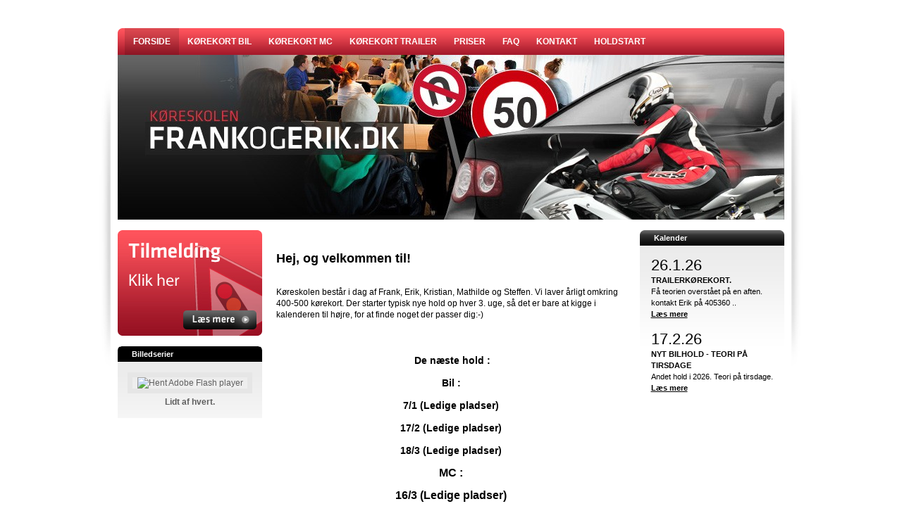

--- FILE ---
content_type: text/html; Charset=utf-8
request_url: https://www.frankogerik.dk/
body_size: 4944
content:

<!DOCTYPE html PUBLIC "-//W3C//DTD XHTML 1.0 Transitional//EN" "http://www.w3.org/TR/xhtml1/DTD/xhtml1-transitional.dtd">
<html xmlns="http://www.w3.org/1999/xhtml">

	<head>
    	
			<meta http-equiv="x-ua-compatible" content="IE=edge">
		
		<script type="text/javascript" src="https://www.google.com/recaptcha/api/js/recaptcha_ajax.js"></script>
		<script type="text/javascript">
			function showRecaptcha(element) {
				Recaptcha.create("6LfljNgSAAAAALhJf2ZyjWMPf63nFA6mqWOFrN6v", element, {
				theme: "red",
				callback: Recaptcha.focus_response_field});
			}
        </script>
		
		<meta http-equiv="Content-Type" content="text/html; charset=utf-8">
        <meta name="SKYPE_TOOLBAR" content="SKYPE_TOOLBAR_PARSER_COMPATIBLE">
        
			<title>Frank k&#248;rel&#230;rer Holstebro k&#248;rekort Erik Birthe og Harry k&#248;reskole MCk&#248;rekort motorcykel bilk&#248;rekort Franks k&#248;reskole frankogerik k&#248;rel&#230;re bilkort Kristian BMW AUDI Hansen Birk&#248; </title>
		
			<meta NAME="description" CONTENT="Frank k&#248;rel&#230;rer Holstebro k&#248;rekort Erik Birthe og Harry k&#248;reskole MCk&#248;rekort motorcykel bilk&#248;rekort Franks k&#248;reskole frankogerik k&#248;rel&#230;re bilkort Kristian BMW AUDI Hansen Birk&#248; ">
        
        <link href="https://www.frankogerik.dk/clubwebaidw3c.css" rel="stylesheet" type="text/css" media="screen">
		<link href="https://www.frankogerik.dk/clubwebaidPrint.css" rel="stylesheet" type="text/css" media="print"><link href="/pages/11071/stylew3c.css" rel="stylesheet" type="text/css" media="screen">
		<!--script language="javascript" type="text/javascript" src="/javascript/pngfix_baggrunde.js"></script-->        
		<script type="text/javascript" src="https://ajax.googleapis.com/ajax/libs/swfobject/2.2/swfobject.js"></script>
		
        <link type="text/css" rel="stylesheet" href="/javascript/calendar.css" media="screen">
        
        
			<script type="text/javascript" language="javascript" src="/javascript/lytebox/lytebox.js"></script>
            <link rel="stylesheet" href="/javascript/lytebox/lytebox.css" type="text/css" media="screen">
            
        
			<script type="text/javascript" src="/javascript/calendar.js"></script>
            <script type="text/javascript" src="/javascript/calendar-da.js"></script>
            <script type="text/javascript" src="/javascript/calendar-setup.js"></script>
			<script type='text/javascript' src="https://ajax.googleapis.com/ajax/libs/prototype/1.7.1.0/prototype.js"></script>
        	<script type='text/javascript' src="https://ajax.googleapis.com/ajax/libs/scriptaculous/1.8.3/scriptaculous.js"></script>
        <script language="javascript" type="text/javascript" src="/javascript/scripts.js"></script>
		<script language="javascript" type="text/javascript" src="/javascript/mcbSlideShow.js"></script>
        
        <script language="javascript" type="text/javascript">

			var currentArrow = ''
			
			function activateArrow(id){
				if (currentArrow != ''){
					
					document.getElementById(currentArrow).src = '/images/menu_pil.gif'
					
					
				}
				
				document.getElementById(id).src = '/images/menu_pil_aktiv.gif'
				
				currentArrow = id
			}
		</script>

		

		<style type="text/css">
		body { color: black;}
		.boxTop, .boxTopWide {
			
				background-color:#000000;
				
			}
		.footText, .footText a, .footText a:hover  {
			
				color:#000000;
			
		}
		.mainBorder { 
			background-color: #fff; 
			text-align: left; 
			
		}
		.topBannerborder {
			
				border:1px solid #000000
			}
		#mcbLink {
			margin-left:15px;
			}
		
		#mcbLink td {
			font-family:"Lucida Sans Unicode", "Lucida Grande"; 
			font-size:10px; 
			
				color:#000000; 
				border:1px solid #000000; 
			
			padding:1px 4px 1px 4px; 
			text-align:center;
			margin-top:6px;
			}
		
			body { 
				
					background-color: #FFFFFF;
				
			}
		
		
		#mcbLink td a {
			text-decoration:none;
			
			color:#000000; 
			
			}

			.boxTop {background-image:url(/images/boxTopBgNoGradient.png);}
			.boxTopWide {background-image:url(/images/boxTopBgNoGradientWide.png);}
		
		</style>
		
			<script type="text/javascript">
              var _gaq = _gaq || [];
              _gaq.push(['_setAccount', 'UA-16855873-1']);

			  _gaq.push(['_trackPageview']);
            
              (function() {
                var ga = document.createElement('script'); ga.type = 'text/javascript'; ga.async = true;
                
                ga.src = ('https:' == document.location.protocol ? 'https://ssl' : 'http://www') + '.google-analytics.com/ga.js';
                
                var s = document.getElementsByTagName('script')[0]; s.parentNode.insertBefore(ga, s);
              })();
            </script>
		           	
    </head>
	
	<body class="pagemd_43">
		
        
		<div id="totalContainer" class="thisIsNotLandingPage thisIsFrontpage" align="center" style="padding-bottom:10px;">
			<div id="totalContainer2">
			
                <div id="fullWidth">
                	<div id="fullWidth2">
                
                <table width="966" border="0" cellspacing="0" cellpadding="0" class="mainBorder" id="mainBorder" style=" border:none;">
				
						<tr>
							<td class="showOnScreen">
								<div id="topMenuContainer">
									

    <div rev="no41021" id="topMenu_first" class="activeItem topMenu_first no_1"><div class="innerActiveItem"><a href="/">Forside</a></div></div>

	  

    <div rev="no41897"  onMouseOver="this.className='activeItem afterActiveMenu no_2'" onMouseOut="this.className='item afterActiveMenu no_2'"  class="item afterActiveMenu no_2"><div class="innerItem"><a href="/koerekort-bil.html">Kørekort bil</a></div></div>

	  

    <div rev="no42096"  onMouseOver="this.className='activeItem no_3'" onMouseOut="this.className='item no_3'"  class="item no_3"><div class="innerItem"><a href="/koerekort-motorcykel.html">Kørekort MC </a></div></div>

	  

    <div rev="no42099"  onMouseOver="this.className='activeItem no_4'" onMouseOut="this.className='item no_4'"  class="item no_4"><div class="innerItem"><a href="/trailer-koerekort.html">Kørekort Trailer</a></div></div>

	  

    <div rev="no42101"  onMouseOver="this.className='activeItem no_5'" onMouseOut="this.className='item no_5'"  class="item no_5"><div class="innerItem"><a href="/priser.html">Priser</a></div></div>

	  

    <div rev="no42102"  onMouseOver="this.className='activeItem no_6'" onMouseOut="this.className='item no_6'"  class="item no_6"><div class="innerItem"><a href="/faq.html">FAQ</a></div></div>

	  

    <div rev="no43655"  onMouseOver="this.className='activeItem no_7'" onMouseOut="this.className='item no_7'"  class="item no_7"><div class="innerItem"><a href="/form/tilmelding.html">Kontakt</a></div></div>

	  

    <div rev="no40853"  onMouseOver="this.className='activeItem topMenu_last no_8'" onMouseOut="this.className='item topMenu_last no_8'"  class="item topMenu_last no_8"><div class="innerItem"><a href="/pages/kalender.asp">Holdstart</a></div></div>

	   
								</div>
							</td>
						</tr>
					
					<tr>
						<td class="showOnScreen  TopLinkImgAreaHead"><a href="/"><img src="http://fotoagent.dk/single_picture/11071/146/small/top_graphics(3).jpg" border="0"></a></td>
					</tr>
					
				<tr>
						<td class="customContentBg">
						
                        <table width="966" border="0" cellspacing="0" cellpadding="0" id="contentTable" class="contentTable" style="margin-top:15px; margin-bottom:15px;">
							<tr>
								<td valign="top" width="215" class="leftMenuBg showOnScreen" id="leftColContainer">
                                
									<div id="leftMenuDiv">
                                	<a href="https://www.frankogerik.dk/form/tilmelding.html" target="_self"><img src="/pages/11071/images/ring.jpg" width="205" height="150" border="0" style="margin-bottom:15px;"></a>

		
		<table class="msBox" id="msGallery" width="205" border="0" cellspacing="0" cellpadding="0" style="">
				<tr>
					<td class="boxTop" align="left"><div class="textInBT">Billedserier</div></td>
				</tr>
				<tr>
					<td align="left" class="colBg" style="padding-top:15px;padding-bottom:15px;">
					<div align="center" class="text">
							
                            <div class="billedkant" style="margin-bottom:4px; width:163px;">
                            	<div id="alternativeContent"><a href="http://www.adobe.com/go/getflashplayer"><img src="http://www.adobe.com/images/shared/download_buttons/get_flash_player.gif" alt="Hent Adobe Flash player"></a></div>
								<script type="text/javascript">
                                    var flashvars = {};
                                    flashvars.serieGuid = "61379";
                                    
										flashvars.imageSize = "/" + "mellem" + "/";
									
                                    flashvars.animateLength = "3";
                                    flashvars.animateDuration = "4000";
									
                                    	flashvars.scaleDown = "false";
									
										flashvars.fillViewPort = "true";
									
									flashvars.placeCenter = "true";
                                    flashvars.hideControls = "true";
									
                                    flashvars.linkURL = "/pages/billeder/vis_serie.asp?Serienr=61379";
									
                                    flashvars.linkWindow = "_parent";
                                    var params = {};
                                    params.align = "middle";
                                    params.allowscriptaccess = "always";
                                    params.wmode = "transparent";
                                    var attributes = {};
                                    attributes.id = "movie";
                                    swfobject.embedSWF("/global_inc/flash/slideShow.swf", "alternativeContent", "163", "125", "8.0.0", "/global_inc/flash/expressInstall.swf", flashvars, params, attributes);
                                </script>
                            </div>
                            
                            <strong><a href="/pages/billeder/vis_serie.asp?Serienr=61379" style="text-decoration:none;">Lidt af hvert.</a></strong>
							
                            	<br>
								
					</div>
					</td>
				</tr>
			</table>
		
		
		
                                
                                	</div>
									
								</td>
								<td valign="top" class="contentCol" id="contentColContainer">
									
				
				<table width="496" border="0" cellspacing="0" cellpadding="0" style="margin-left:20px;" class="fpContentTable">
					                            
                    	<tr>
                        	<td class="hnContent">							
                            	<span class="text">
									<br class="hnfixbr" />
									<!--ikke HTML--><h4><strong><span style="font-size: 18px;">Hej, og velkommen til!</span></strong></h4><br><div>Køreskolen består i dag af Frank, Erik, Kristian, Mathilde og Steffen. Vi laver årligt omkring 400-500 kørekort. Der starter typisk nye hold op hver 3. uge, så det er bare at kigge i kalenderen til højre, for at finde noget der passer dig:-)</div><br><div>  <strong style="font-size: 14px; text-align: center;">            </strong></div><br><div style="text-align: center;"><span style="font-size: 14px;"><strong> </strong></span><span style="font-size: 14px;"><strong>De næste hold :<br /></strong></span></div><br><div style="text-align: center;"><span style="font-size: 14px;"><strong>Bil :</strong></span></div><br><div style="text-align: center;"><strong style="font-size: 14px;">7/1 (Ledige pladser)</strong></div><br><div style="text-align: center;"><strong style="font-size: 14px;">17/2 (Ledige pladser)</strong></div><br><div style="text-align: center;"><strong style="font-size: 14px;">18/3 (Ledige pladser)</strong></div><br><div style="text-align: center;"><strong style="font-size: 14px;"><span style="font-size: 16px;">MC :</span></strong></div><br><div style="text-align: center;"><span style="font-size: 16px;"><strong>16/3 (Ledige pladser)</strong></span></div><br><div style="text-align: center;"><span style="font-size: 16px;"><strong>13/4 (Ledige pladser)</strong></span></div><br><div style="text-align: center;"><strong><br /></strong></div><br><div style="text-align: center;"><strong style="font-size: 14px;"><span style="font-size: 16px;">I tvivl om noget, så ring på 24651455</span></strong></div><br><div style="text-align: center;"> </div><br><div style="text-align: center;"><strong></strong><span style="font-size: medium;"></span><strong></strong><span style="font-size: medium;"></span><strong></strong><span style="font-size: medium;"></span> <strong style="font-size: 14px;"><span style="text-decoration: underline;">TRAILER: </span></strong></div><br><div style="text-align: center;"><strong style="font-size: 14px;"><span style="text-decoration: underline;">26/1 kl 18:30 </span></strong><strong style="font-size: 14px;"><span style="text-decoration: underline;">(Ledige pladser)</span></strong></div><br><div style="text-align: center;"><strong style="font-size: 14px;"><span style="text-decoration: underline;">19/2 18:30 (Ledige pladser)</span></strong></div><br><div style="text-align: center;"> <strong style="font-size: 14px;"><span style="text-decoration: underline;">kontakt Erik på 40536020</span></strong></div><br><div style="text-align: center;"> </div><br><div style="text-align: center;"> </div><br><div style="text-align: center;"><span style="font-size: 14px;"><strong><span style="text-decoration: underline;"><br /></span></strong></span></div><br><div style="text-align: center;"> <strong style="font-size: 14px;">   </strong></div><br><div> </div><br><div> <span style="font-size: 13px;"><strong>Vi kan altid kontaktes på <span style="font-size: 14px;"><span style="text-decoration-line: underline;">24651455. Inden for normal arbejdstid!</span></span></strong></span></div><br><div> </div><br><div><a href="https://www.facebook.com/pages/K%C3%B8reskolen-Frank-og-Erik/67715462006" target="_blank"> </a><span style="font-size: 13px;"><strong><a href="https://www.facebook.com/pages/K%C3%B8reskolen-Frank-og-Erik/67715462006" target="_blank">Facebook</a><br /></strong></span></div>
								</span>
                            </td>
                        </tr>
                	                        
              	</table>
				
				
			</td>
			<td valign="top" width="215" class="fpCol_1">

                                </td>
								
                                    <td valign="top" width="215" class="rightPane showOnScreen" id="rightColContainer">
                                    
									
										<!-- Native realation small -->
										

<table width="205" class="msBox smCalSubgroup" border="0" cellspacing="0" cellpadding="0" style="margin-right:10px; margin-bottom:15px;">
										<tr>
											<td class="boxTop" align="left"><div class="textInBT">Kalender</div></td>
										</tr>
										<tr>
											<td align="center" class="colBg" style="height:160px;" valign="top">

<table width="174" border="0" cellspacing="0" cellpadding="0">

    
		<tr>
		<td align="left" ><a href="/pages/kalender.asp?subGroupGuid=18032" style="text-decoration:none;"><span class="calDato">26.1.26</span></a></td>
	</tr>
	<tr>
		<td class="newsText" align="left"><a href="/pages/kalender.asp?subGroupGuid=18032" style="text-decoration:none;"><b><span class="newsHeader">TRAILERKØREKORT.</span></b><br><div>Få teorien overstået på en aften.</div>
<div>kontakt Erik på 405360 ..</a></td>
	</tr>
	<tr>
		<td class="newsText" align="left"><a href="/pages/kalender.asp?subGroupGuid=18032"><span class="calLink">L&aelig;s mere</span></a></td>
	</tr>
	
	<tr>
		<td  height="15"><img src="/images/spacer.gif" width="5" alt="" height="15" border="0"></td>
	</tr>
	
		<tr>
		<td align="left" ><a href="/pages/kalender.asp?subGroupGuid=18032" style="text-decoration:none;"><span class="calDato">17.2.26</span></a></td>
	</tr>
	<tr>
		<td class="newsText" align="left"><a href="/pages/kalender.asp?subGroupGuid=18032" style="text-decoration:none;"><b><span class="newsHeader">NYT BILHOLD - TEORI PÅ TIRSDAGE</span></b><br><div>Andet hold i 2026. Teori på tirsdage.</div></a></td>
	</tr>
	<tr>
		<td class="newsText" align="left"><a href="/pages/kalender.asp?subGroupGuid=18032"><span class="calLink">L&aelig;s mere</span></a></td>
	</tr>
	

			</table>
			
			
			</td>
		</tr>
	</table>
			
			

									</td>
								
							</tr>
						</table>
					</td>
					</tr>
			</table>	
			</div>
            </div>
            <!--Fullwidths end here-->
			
				<div id="bottomBarContainer">
					<div id="bottomBar">
						<table border="0" cellspacing="0" cellpadding="0">
						  <tr>
							<td>
							
							<div class="footText">
								frankogerik.dk&nbsp;&nbsp;|&nbsp;&nbsp;
								Struervej 35&nbsp;&nbsp;|&nbsp;&nbsp;
								7500&nbsp;
								Holstebro&nbsp;&nbsp;|&nbsp;&nbsp;
								24 65 14 55&nbsp;&nbsp;|&nbsp;&nbsp;
								<a href="mailto:Frank@birthe-harrys.dk">
								Frank@birthe-harrys.dk
								</a>
								
							</div>
							
							</td>
							
							<td class="footerTransportDb">
								<table id="mcbLink">
									<tr>
										<td nowrap="nowrap">
											<a href="http://www.mcb.dk" target="_blank">Webdesign & CMS by MCB Denmark</a>
										</td>
									</tr>
								</table>
							
							</td>
                            
						  </tr>
						</table>
					</div>
				</div>
			
			<script type="text/javascript">
				var replaceAll = function(string,oldValue,newValue){
					while(string.indexOf(oldValue)>=0){
						string = string.replace(oldValue,newValue);
					}
					return string;
				}

				var footElement = document.getElementById('footTextRaw');
				if(!(footElement==null || typeof footElement=='undefined')){
					var footHTML = replaceAll(footElement.innerHTML,'&nbsp;',' '); 
					if(typeof footHTML!='undefined' && footHTML!='' && footHTML.indexOf('mailto')<0){
						var emailRegex = /\S+@\S+\.\S+/; 
						var textArray = footHTML.split(/\s+/);
						for (var i = textArray.length - 1; i >= 0; i--) {
							var rawText = textArray[i].replace(/<\/?[^>]+(>|$)/g, "");
							if(emailRegex.test(rawText)){
								var linkToEmail = "<a href='mailto:"+rawText+"'>"+rawText+"</a>"; 
								footElement.innerHTML = footHTML.replace(rawText,linkToEmail);
							}
						}
					}
				} 

			</script>
			
			
            
			</div>
		</div>
		
		
	<script defer src="https://static.cloudflareinsights.com/beacon.min.js/vcd15cbe7772f49c399c6a5babf22c1241717689176015" integrity="sha512-ZpsOmlRQV6y907TI0dKBHq9Md29nnaEIPlkf84rnaERnq6zvWvPUqr2ft8M1aS28oN72PdrCzSjY4U6VaAw1EQ==" data-cf-beacon='{"version":"2024.11.0","token":"6549fc2f75fc4f309dbf688ae5bbcfa4","r":1,"server_timing":{"name":{"cfCacheStatus":true,"cfEdge":true,"cfExtPri":true,"cfL4":true,"cfOrigin":true,"cfSpeedBrain":true},"location_startswith":null}}' crossorigin="anonymous"></script>
</body>
</html>


--- FILE ---
content_type: text/css
request_url: https://www.frankogerik.dk/pages/11071/stylew3c.css
body_size: 953
content:
@charset "utf-8";

/* Add new styles here */
body { background: url(/pages/11071/images/bg_site.png) top center no-repeat; color: #000000; font-family:"Lucida Sans Unicode", "Lucida Grande", sans-serif; }
img { border: 0; }
h1 { color: #e6424d; }

#mainBorder { background: none; margin-top: 40px; padding: 0; }
.text { color: #000000; }
.text a { color: #000000; text-decoration: none; }
.text a:hover { color: #e6424d; }

.customContentBg { background: none; }
.fpContentTable .text { color: #000000; }
.contentCol .text { color: #000000; }
.contentCol .text a { color: #000000; text-decoration: none; }
.contentCol .text a:hover { color: #e6424d; }


.contentCol .text .newsLink a { color: #000000; text-decoration: underline; }
.contentCol .text .newsLink a:hover { color: #e6424d; text-decoration: underline; }


.showOnScreen {}
#topMenuContainer { background: url(/pages/11071/images/sprite_image.png) center top no-repeat; height: 38px; padding: 0px 0px 0px 20px; }
.innerItem { margin: 0; padding: 0; display: inline; }
.innerItem a { height: 38px; float: left; line-height: 38px; font-weight: bold; color: #FFFFFF; text-decoration: none; text-transform: uppercase; font-size: 12px; padding: 0px 12px 0px 12px; font-family:"Lucida Sans Unicode", "Lucida Grande", sans-serif; }
.innerItem a:hover,
.innerItem a:active,
.innerItem a:focus { background: url(/pages/11071/images/bg_menu_hover_horizontal.png) center top repeat-x; }

.innerActiveItem { margin: 0; padding: 0; display: inline; }
.innerActiveItem a { background: url(/pages/11071/images/bg_menu_hover_horizontal.png) center top repeat-x;; height: 38px; float: left; line-height: 38px; font-weight: bold; color: #FFFFFF; text-decoration: none; text-transform: uppercase; font-size: 12px; padding: 0px 12px 0px 12px; font-family:"Lucida Sans Unicode", "Lucida Grande", sans-serif; }
.innerActiveItem a:hover { background: none; }



#msSmallNews .boxTop { background: url(/pages/11071/images/sprite_image.png) left -90px no-repeat; height: 22px; line-height: 22px; }
.smCalSubgroup .boxTop { background: url(/pages/11071/images/sprite_image.png) left -90px no-repeat; height: 22px; line-height: 22px; }

#msLeftMenu { margin-bottom: 12px; }
#msLeftMenu .boxTop { background: url(/pages/11071/images/sprite_image.png) left -90px no-repeat; height: 22px; line-height: 22px; }



.colBg { background: url(/pages/11071/images/bg_text_menu_vertical.png) left top repeat-x; color: #000000; margin-bottom: 10px; }
.colBg a { color: #000000; text-decoration: none; }
.colBg a:hover {}
.colBg .colBgContent .newsDatoBox { color: #000000; }
.colBg .colBgContent .newsText { color: #000000; }
.colBg .colBgContent .newsText a { color: #000000; height: 18px; }
.colBg .colBgContent .calLink { color: #000000; font-weight: bold; }
.colBg .colBgContent .newsHeader { color: #000000; }

.colBg .calDato { color: #000000; }
.colBg .newsHeader { color: #000000; }
.colBg .newsHeader a { color: #000000; }

.colBg .newsText { color: #000000; }
.colBg .newsText a { color: #000000; }

.colBg .calLink { color: #000000; font-weight: bold; height: 18px; }


.colBg .colBgContent .newsDatoBox a { color: #000000; text-decoration: none; }
.colBg .colBgContent .newsDatoBox a:hover {}
.newsDatoBox {  color: #000000; }

.newsDatoBox a { color: #000000; }



#bottomBarContainer { background: url(/pages/11071/images/bg_copyright.png) center top no-repeat; padding: 16px 0px 16px 0px; color: #000000; }



/* Basic styles */

.textInBT 					{ font-family:"Lucida Sans Unicode", "Lucida Grande", sans-serif; padding-left:10px; }
.adresse 					{ font-family:"Lucida Sans Unicode", "Lucida Grande", sans-serif; }
.aktivMenu 					{ font-family:"Lucida Sans Unicode", "Lucida Grande", sans-serif; }
.aktivMenu A 				{ font-family:"Lucida Sans Unicode", "Lucida Grande", sans-serif; }
.aktivSubMenu 				{ font-family:"Lucida Sans Unicode", "Lucida Grande", sans-serif; }
.aktivSubMenu A 			{ font-family:"Lucida Sans Unicode", "Lucida Grande", sans-serif; }
.calDato 					{ font-family:"Lucida Sans Unicode", "Lucida Grande", sans-serif; color:#5f5f5f;}
.calTime					{ font-family:"Lucida Sans Unicode", "Lucida Grande", sans-serif; color:#5f5f5f;}
.newsDatoBox 				{color:#3f3f40; font-family:"Lucida Sans Unicode", "Lucida Grande", sans-serif; }
.calDatoSmall 				{color:#3f3f40; font-family:"Lucida Sans Unicode", "Lucida Grande", sans-serif; }
.fejl 						{ font-family:"Lucida Sans Unicode", "Lucida Grande", sans-serif; }
.headerwhite 				{ font-family:"Lucida Sans Unicode", "Lucida Grande", sans-serif; }
.headerwhite a:link 		{ font-family:"Lucida Sans Unicode", "Lucida Grande", sans-serif; }
.headerwhite a:visited		{ font-family:"Lucida Sans Unicode", "Lucida Grande", sans-serif; }
.headerwhite a:hover		{ font-family:"Lucida Sans Unicode", "Lucida Grande", sans-serif; }
.headerwhite a:active		{ font-family:"Lucida Sans Unicode", "Lucida Grande", sans-serif; }
.link 						{ font-family:"Lucida Sans Unicode", "Lucida Grande", sans-serif; }
.menu  						{ font-family:"Lucida Sans Unicode", "Lucida Grande", sans-serif; }
.menu A 					{ font-family:"Lucida Sans Unicode", "Lucida Grande", sans-serif; }
.newsDato    				{color:#3f3f40; font-family:"Lucida Sans Unicode", "Lucida Grande", sans-serif; }
.newsHeader  				{color:#3f3f40; font-family:"Lucida Sans Unicode", "Lucida Grande", sans-serif; }
.newsHeaderList 			{color:#3f3f40; font-family:"Lucida Sans Unicode", "Lucida Grande", sans-serif; }
.newsLink 					{color:#3f3f40; font-family:"Lucida Sans Unicode", "Lucida Grande", sans-serif; }
.calLink 					{color:#3f3f40; font-family:"Lucida Sans Unicode", "Lucida Grande", sans-serif; }
.newsText 					{color:#3f3f40; font-family:"Lucida Sans Unicode", "Lucida Grande", sans-serif; }
.newsText A 				{color:#3f3f40; font-family:"Lucida Sans Unicode", "Lucida Grande", sans-serif; }
.overskrift   				{color:#3f3f40; font-family:"Lucida Sans Unicode", "Lucida Grande", sans-serif; }
.overskrift2    			{color:#3f3f40; font-family:"Lucida Sans Unicode", "Lucida Grande", sans-serif; }
.subMenu  					{ font-family:"Lucida Sans Unicode", "Lucida Grande", sans-serif; }
.subMenu A 					{ font-family:"Lucida Sans Unicode", "Lucida Grande", sans-serif; }
.text 						{ font-family:"Lucida Sans Unicode", "Lucida Grande", sans-serif; color:#5f5f5f;font-size:12px;}
.text A 					{ font-family:"Lucida Sans Unicode", "Lucida Grande", sans-serif; color:#5f5f5f;font-size:12px;}
.newsLink 					{color:#3f3f40; font-family:"Lucida Sans Unicode", "Lucida Grande", sans-serif; }
.blogDate, .blogDate a 		{color:#3f3f40; font-family:"Lucida Sans Unicode", "Lucida Grande", sans-serif; }
.smallText, .smallText a	{color:#3f3f40; font-family:"Lucida Sans Unicode", "Lucida Grande", sans-serif; }

--- FILE ---
content_type: application/javascript
request_url: https://www.frankogerik.dk/javascript/calendar-da.js
body_size: 614
content:
Calendar._DN=new Array("Søndag","Mandag","Tirsdag","Onsdag","Torsdag","Fredag","Lørdag","Søndag");Calendar._SDN=new Array("Søn","Man","Tir","Ons","Tor","Fre","Lør","Søn");Calendar._FD=0;Calendar._MN=new Array("Januar","Februar","Marts","April","Maj","Juni","Juli","August","September","Oktober","November","December");Calendar._SMN=new Array("Jan","Feb","Mar","Apr","Maj","Jun","Jul","Aug","Sep","Okt","Nov","Dec");Calendar._TT={};Calendar._TT["INFO"]="Om kalenderen";Calendar._TT["ABOUT"]="DHTML Date/Time Selector\n"+"(c) dynarch.com 2002-2005 / Author: Mihai Bazon\n"+"For latest version visit: http://www.dynarch.com/projects/calendar/\n"+"Distributed under GNU LGPL.  See http://gnu.org/licenses/lgpl.html for details."+"\n\n"+"Dato valg:\n"+"- Brug \xab, \xbb knapperne til at vælge år\n"+"- Brug "+String.fromCharCode(0x2039)+", "+String.fromCharCode(0x203a)+" knapperne til at vælge månede\n"+"- Hold museknappen nede på en af disse knapper for hurtig valg.";Calendar._TT["ABOUT_TIME"]="\n\n"+"Tids valg:\n"+"- Klik på enhver af delen i tiden for at hæve denne\n"+"- eller tryk shift og klik for at sænke den\n"+"- eller klik og træk for hurtig valg.";Calendar._TT["PREV_YEAR"]="forrige. år (hold for menu)";Calendar._TT["PREV_MONTH"]="forrige månede (hold for menu)";Calendar._TT["GO_TODAY"]="Gå til idag";Calendar._TT["NEXT_MONTH"]="Næste månede (hold for menu)";Calendar._TT["NEXT_YEAR"]="Næste år (hold for menu)";Calendar._TT["SEL_DATE"]="Vælg dato";Calendar._TT["DRAG_TO_MOVE"]="Træk for at flytte";Calendar._TT["PART_TODAY"]=" (Idag)";Calendar._TT["DAY_FIRST"]="Vis %s først";Calendar._TT["WEEKEND"]="0,6";Calendar._TT["CLOSE"]="Luk";Calendar._TT["TODAY"]="Idag";Calendar._TT["TIME_PART"]="(Shift-)Klik og træk for at rette værdien";Calendar._TT["DEF_DATE_FORMAT"]="%Y-%m-%d";Calendar._TT["TT_DATE_FORMAT"]="%a, %b %e";Calendar._TT["WK"]="uge";Calendar._TT["TIME"]="Tid:";